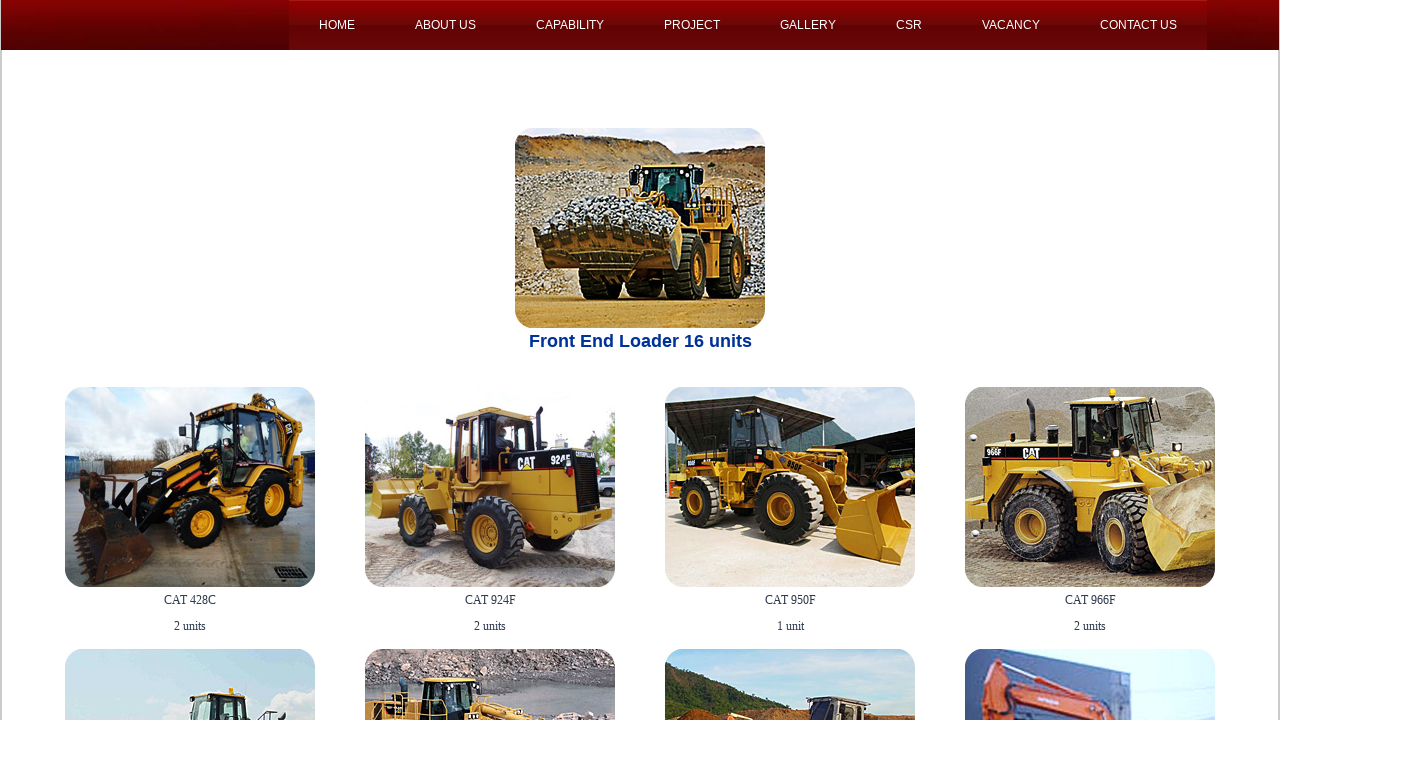

--- FILE ---
content_type: text/html
request_url: https://lotushall.com/loader.php
body_size: 3198
content:
<!DOCTYPE HTML PUBLIC "-//W3C//DTD HTML 4.01 Transitional//EN">
<html>
<head>
<title>LotusHall Mining : Heavy Engineering Construction Co., Ltd.</title>
<meta http-equiv="Content-Type" content="text/html; charset=UTF-8">

<link rel="stylesheet" type="text/css" href="style.css">
<script type="text/javascript">
        var GB_ROOT_DIR = "./greybox/";
</script>
<script type="text/javascript" src="greybox/AJS.js"></script>
<script type="text/javascript" src="greybox/AJS_fx.js"></script>
<script type="text/javascript" src="greybox/gb_scripts.js"></script>
<script>
    insertHeader();
    insertMenu('examples');
</script>
<link href="greybox/gb_styles.css" rel="stylesheet" type="text/css" media="all" />
</head>

<body topmargin="0" leftmargin="0" marginheight="0" marginwidth="0" bgcolor="#FFFFFF">
<!-- menu-->
    	<script src="js/jquery.min.js"></script>
		<script src="js/skel.min.js"></script>
		<script src="js/init.js"></script>     
<!-- Header Wrapper -->
            <div class="wrapper style1 homepage"  >
                <div class="container" align="center" style="text-align:center;" >
                    <!-- Nav -->
                        <nav id="nav">
                            <div class="hidden-xs" style="position:absolute; left:10%; width:100%;">
                                <nav id="rolling-nav">
                                    <ul>
                                        <li><a href="home.php" data-clone="Home">Home</a></li>
                                        <li><a href="aboutus.php" data-clone="ABOUT US">ABOUT US</a></li>
                                        <li><a href="capabilities.php" data-clone="CAPABILITY">CAPABILITY</a></li>
                                        <li><a href="project.php" data-clone="PROJECT">PROJECT</a></li>
                                        <li><a href="gallery.php" data-clone="GALLERY">GALLERY</a></li>
                                        <li><a href="csr_th.php" data-clone="CSR">CSR</a></li>
                                        <li><a href="jobs.php" data-clone="VACANCY">VACANCY</a></li>
                                        <li><a href="contactus.php" data-clone="CONTACT US">CONTACT US</a></li>
                                    </ul>
                                </nav>
                            </div>  
                        </nav>
            	</div>	
    		</div>	            

<table width="100%" border="0" align="center" cellpadding="0" cellspacing="0" class="global">
  <tr> 
    <td  align="center">&nbsp;</td>
  </tr>
  <tr> 
    <td> <table width="100%" border="0" cellpadding="0" cellspacing="0" id="content">
        <tr> 
          <td valign="top"> <table width="100%" border="0" align="center" cellpadding="0" cellspacing="7" id="center">
              <tr> 
                <td valign="top"><table width="100%" border="0" cellspacing="0" cellpadding="0">
                    <tr> 
                      <td>
                      	<table align="center" width="100%" border="0" cellspacing="0" cellpadding="0" style="text-align:center;">
                          <tr> 
                            <td>&nbsp;</td>
                          </tr>
                          <tr> 
                            <td><table width="100%" border="0" cellspacing="0" cellpadding="0">
                                <tr> 
                                  <td class="text"><table width="100%" border="2" align="center" cellpadding="10" cellspacing="0" class="capabiity">
                                      <tr> 
                                        <td align="center" valign="middle" class="text">
<!--   CAPABILITIES FLASH ANIMATION ////////////////////////////////////
<script type="text/javascript">
AC_FL_RunContent( 'codebase','http://download.macromedia.com/pub/shockwave/cabs/flash/swflash.cab#version=9,0,28,0','width','600','height','600','src','images/capability','quality','high','pluginspage','http://www.adobe.com/shockwave/download/download.cgi?P1_Prod_Version=ShockwaveFlash','movie','images/capability' ); //end AC code
</script>
<noscript>
<object classid="clsid:D27CDB6E-AE6D-11cf-96B8-444553540000" codebase="http://download.macromedia.com/pub/shockwave/cabs/flash/swflash.cab#version=9,0,28,0" width="600" height="600">
<param name="movie" value="images/capability.swf">
<param name="quality" value="high">
<embed src="images/capability.swf" quality="high" pluginspage="http://www.adobe.com/shockwave/download/download.cgi?P1_Prod_Version=ShockwaveFlash" type="application/x-shockwave-flash" width="600" height="600"></embed>
</object>
</noscript> -->
<!-- last version 19-08-2024
<table width="1200" border="0" cellpadding="0" cellspacing="0">
  <tr>
    <td colspan="4" align="center"><p>&nbsp;</p>
      <p><a href="loader.php"><img src="images/capabilities/loader.jpg" alt="Front End Loader" width="250" height="200" border="0"></a><a href="excavator.php"></a></p>
      <p><span class="title"><strong>Front End Loader 16 units</strong></span><strong><br>
        <br>
      </strong></p></td>
    </tr>
  <tr>
    <td align="center" class="titleeq"><a href="equipment/428C/index.html"><img src="images/capabilities/428.jpg" alt="Off Hightway Truck" width="250" height="200" border="0"><br>
      CAT 428C<br>
      2 units</a></td>
    <td align="center" class="titleeq"><a href="equipment/924F/index.html"><img src="images/capabilities/924f.jpg" alt="Ezcavator" width="250" height="200" border="0"><br>
      CAT 924F<br>
2  units</a></td>
    <td align="center" class="titleeq"><a href="equipment/950F/index.html"><img src="images/capabilities/950.jpg" alt="Track Dozer" width="250" height="200" border="0"><br>
      CAT 950F<br>
1 unit</a></td>
    <td align="center" class="titleeq"><a href="equipment/966F/index.html"><img src="images/capabilities/966f.jpg" alt="Front End Loader" width="250" height="200" border="0"><br>
      CAT 966F<br>
2 units</a></td>
  </tr>
  <tr>
    <td align="center" class="titleeq"><a href="equipment/980G/index.html"><img src="images/capabilities/980.jpg" alt="Motor Grader" width="250" height="200" border="0"><br>
      CAT 980G<br>
2 units</span></a></td>
    <td align="center" class="titleeq"><a href="equipment/988H/index.html"><img src="images/capabilities/988.jpg" alt="Compactor" width="250" height="200" border="0"><br>
      CAT 988H<br>
2 units</a></td>
    <td align="center" class="titleeq"><a href="equipment/LX230/index.html"><img src="images/capabilities/lx230.jpg" alt="Water Euclid Truck" width="250" height="200" border="0"><br>
      LX230<br>
2 units</a></td>
    <td align="center" class="titleeq"><a href="equipment/EX160W/index.html"><img src="images/capabilities/ex160wd.jpg" alt="Hydraulic Drill" width="250" height="200" border="0"><br>
      EX160W<br>
1 unit</a></td>
  </tr>
  <tr>
    <td align="center" class="titleeq"><a href="equipment/JD310/index.html"><img src="images/capabilities/jd310.jpg" alt="Motor Grader" width="250" height="200" border="0"><br>
      John Deere 310 SG<br>
1 unit</a></td>
    <td align="center" class="titleeq"><a href="equipment/ZW310/index.html"><img src="images/capabilities/zx310.jpg" alt="Motor Grader" width="250" height="200" border="0"><br>
      ZW310 <br>
1 unit</a></td>
    <td align="center" class="titleeq">&nbsp;</td>
    <td align="center" class="titleeq">&nbsp;</td>
  </tr>
</table></td> -->


<table width="1200" border="0" cellpadding="0" cellspacing="0">
  <tr>
    <td colspan="4" align="center"><p>&nbsp;</p>
      <p><a href="loader.php"><img src="images/capabilities/loader.jpg" alt="Front End Loader" width="250" height="200" border="0"></a><a href="excavator.php"></a></p>
      <p><span class="title"><strong>Front End Loader 16 units</strong></span><strong><br>
        <br>
      </strong></p></td>
    </tr>
  <tr>
    <td align="center" class="titleeq"><a href="#"><img src="images/capabilities/428.jpg" alt="Off Hightway Truck" width="250" height="200" border="0"><br>
      CAT 428C<br>
      2 units</a></td>
    <td align="center" class="titleeq"><a href="#"><img src="images/capabilities/924f.jpg" alt="Ezcavator" width="250" height="200" border="0"><br>
      CAT 924F<br>
2  units</a></td>
    <td align="center" class="titleeq"><a href="#"><img src="images/capabilities/950.jpg" alt="Track Dozer" width="250" height="200" border="0"><br>
      CAT 950F<br>
1 unit</a></td>
    <td align="center" class="titleeq"><a href="#"><img src="images/capabilities/966f.jpg" alt="Front End Loader" width="250" height="200" border="0"><br>
      CAT 966F<br>
2 units</a></td>
  </tr>
  <tr>
    <td align="center" class="titleeq"><a href="#"><img src="images/capabilities/980.jpg" alt="Motor Grader" width="250" height="200" border="0"><br>
      CAT 980G<br>
2 units</span></a></td>
    <td align="center" class="titleeq"><a href="#"><img src="images/capabilities/988.jpg" alt="Compactor" width="250" height="200" border="0"><br>
      CAT 988H<br>
2 units</a></td>
    <td align="center" class="titleeq"><a href="#"><img src="images/capabilities/lx230.jpg" alt="Water Euclid Truck" width="250" height="200" border="0"><br>
      LX230<br>
2 units</a></td>
    <td align="center" class="titleeq"><a href="#"><img src="images/capabilities/ex160wd.jpg" alt="Hydraulic Drill" width="250" height="200" border="0"><br>
      EX160W<br>
1 unit</a></td>
  </tr>
  <tr>
    <td align="center" class="titleeq"><a href="#"><img src="images/capabilities/jd310.jpg" alt="Motor Grader" width="250" height="200" border="0"><br>
      John Deere 310 SG<br>
1 unit</a></td>
    <td align="center" class="titleeq"><a href="#"><img src="images/capabilities/zx310.jpg" alt="Motor Grader" width="250" height="200" border="0"><br>
      ZW310 <br>
1 unit</a></td>
    <td align="center" class="titleeq">&nbsp;</td>
    <td align="center" class="titleeq">&nbsp;</td>
  </tr>
</table></td>
                                      </tr>
                                    </table>
                                    <table width="100%" border="0" cellpadding="0" cellspacing="0" class="text2">
                                      <tr>
                                        <td align="right" class="redlotus">
<script type="text/javascript">
AC_FL_RunContent( 'codebase','http://download.macromedia.com/pub/shockwave/cabs/flash/swflash.cab#version=9,0,28,0','width','100','height','30','src','images/sound_normal','quality','high','pluginspage','http://www.adobe.com/shockwave/download/download.cgi?P1_Prod_Version=ShockwaveFlash','movie','images/sound_normal' ); //end AC code
                                    </script>
                                            <noscript>
                                              <object classid="clsid:D27CDB6E-AE6D-11cf-96B8-444553540000" codebase="http://download.macromedia.com/pub/shockwave/cabs/flash/swflash.cab#version=9,0,28,0" width="100" height="30">
                                              <param name="movie" value="images/sound_normal.swf">
                                              <param name="quality" value="high">
                                              <embed src="images/sound_normal.swf" quality="high" pluginspage="http://www.adobe.com/shockwave/download/download.cgi?P1_Prod_Version=ShockwaveFlash" type="application/x-shockwave-flash" width="100" height="30"></embed>
                                            </object>
                                            </noscript></td>
                                      </tr>
                                  </table></td>
                                </tr>
                              </table></td>
                          </tr>
                        </table></td>
                    </tr>
                  </table></td>
              </tr>
          </table></td>
        </tr>
      </table></td>
  </tr>
  <tr> 
    <td> <script src="Scripts/AC_RunActiveContent.js" type="text/javascript"></script>
<SCRIPT language="JavaScript1.2">
nereidFadeObjects = new Object();
nereidFadeTimers = new Object();

function nereidFade(object, destOp, rate, delta){
if (!document.all)
return
    if (object != "[object]"){  //do this so I can take a string too
        setTimeout("nereidFade("+object+","+destOp+","+rate+","+delta+")",0);
        return;
    }
        
    clearTimeout(nereidFadeTimers[object.sourceIndex]);
    
    diff = destOp-object.filters.alpha.opacity;
    direction = 1;
    if (object.filters.alpha.opacity > destOp){
        direction = -1;
    }
    delta=Math.min(direction*diff,delta);
    object.filters.alpha.opacity+=direction*delta;

    if (object.filters.alpha.opacity != destOp){
        nereidFadeObjects[object.sourceIndex]=object;
        nereidFadeTimers[object.sourceIndex]=setTimeout("nereidFade(nereidFadeObjects["+object.sourceIndex+"],"+destOp+","+rate+","+delta+")",rate);
    }
}
</SCRIPT>
<table width="100%" border="1px" cellpadding="0" cellspacing="0" class="footer" id="footer">
  <tr> 
    <td align="center"><hr size="1" color="#FF9900" width="95%">
      <table width="100%" border="0" cellspacing="0" cellpadding="3">
        <tr>
          <td>&nbsp;</td>
          <td width="120"><a href="awards_04.php"><img src="images/ISO-Banner.gif" alt="ISO 14001:2004" width="120" height="56" border="0" 
          style="FILTER: alpha(opacity=70)" onmouseover="nereidFade(this,100,5,5)"  onmouseout="nereidFade(this,70,40,5)" /></a></td>
          <td width="120"><a href="awards_03.php"><img src="images/OHSAS-Banner.gif" alt="OHSAS 18001:2007" width="120" height="56" border="0" 
          style="FILTER: alpha(opacity=70)" onmouseover=nereidFade(this,100,5,5)  onmouseout=nereidFade(this,70,40,5) /></a></td>
          <td width="120"><a href="awards_01.php"><img src="images/TLS-Award-Banner.gif" alt="Thai Labour Standard" width="120" height="56" border="0"  
          style="FILTER: alpha(opacity=70)" onmouseover=nereidFade(this,100,5,5)  onmouseout=nereidFade(this,70,40,5) /></a></td>
          <td width="120"><a href="awards_05.php"><img src="images/TIS-Banner.gif" alt="Thai Industry Standard" width="120" height="56" border="0"  
          style="FILTER: alpha(opacity=70)" onmouseover=nereidFade(this,100,5,5)  onmouseout=nereidFade(this,70,40,5) /></a></td>
          <td width="120"><a href="awards_02.php"><img src="images/zero-Banner-Big.jpg" alt="Zero Accodent Award" width="120" height="56" border="0" 
          style="FILTER: alpha(opacity=70)" onmouseover=nereidFade(this,100,5,5)  onmouseout=nereidFade(this,70,40,5) /></a></td>
          <td>&nbsp;</td>
        </tr>
      </table>
      <br>
     <table width="95%" border="0" align="center" cellpadding="0" cellspacing="0">
        <tr> 
          <td align="center" valign="middle" class="footer"><p><a href="home.php">Home</a> | <a href="aboutus.php">About 
            Us</a> | <a href="capabilities.php">Capability</a>  | <a href="project.php">Project</a> | <a href="gallery.php">Gallery</a>            | <a href="jobs.php">Job</a> | <a href="contactus.php">Contact Us</a> | <a href="disclaimer.php">Disclaimer</a></p></td>
        </tr>
        <tr>
          <td align="center" valign="middle" class="footer"><p><a href="http://s07.flagcounter.com/more/eDV"><img src="http://s06.flagcounter.com/count/eDV/bg=FFFFFF/txt=000000/border=FFFFFF/columns=8/maxflags=20/viewers=3/labels=0/pageviews=1/" alt="LHM counters" border="0"></a></p>
            <p>Copyright &copy;2004 - 2015 LotusHall Mining Heavy Engineering Construction Co., Ltd. All right reserved.</span><br>
              This site requires Adobe Flash Player  : <a href="http://www.adobe.com/shockwave/download/download.cgi?P1_Prod_Version=ShockwaveFlash&promoid=BIOW" target="_blank">Click here to download</a> <br />
               Support <a href="http://www.google.com/chrome/">Google Chrome</a><br />
          Contact us : <a href="mailto:webmaster@lotushall.com">webmaster@lotushall.com</a></p></td>
        </tr>
      </table>
     <br>
      <br>    </td>
  </tr>
</table>
</td>
  </tr>
</table>
</body>
</html>


--- FILE ---
content_type: text/css
request_url: https://lotushall.com/style.css
body_size: 2235
content:
/*
img {
-webkit-filter: grayscale(100%); 
filter: grayscale(100%);
}
html {
-webkit-filter: grayscale(100%);
}
*/
body{
	
}
.global {
	border-top-width: 1px;
	border-right-width: 1px;
	border-bottom-width: 1px;
	border-left-width: 1px;
	border-right-style: solid;
	border-left-style: solid;
	border-top-color: #CCCCCC;
	border-right-color: #CCCCCC;
	border-bottom-color: #CCCCCC;
	border-left-color: #CCCCCC;
	background-color: #FFFFFF;
}
.footer{
	font-family: Verdana, Arial, Helvetica, sans-serif;
	font-size: 11px;
	color: #333333;
}
.text{
	font-family: tahoma;
	font-size: 11px;
	color: #333333;
}
.jobtitle{
	font-family: Arial;
	font-size: 14px;
	color: #003399;
}
.view{
	font-family: Arial;
	font-size: 11px;
	color: #003399;
	text-align: right;
}
.text2{
	font-family: Arial;
	font-size: 12px;
	color: #333333;
	font-weight: normal;
	line-height:14pt;
}
.text3{
	font-family: tahoma;
	font-size: 13px;
	color: #333333;
}
.title{}
a:link,a:visited,a:active{
	color: #2F3C4F;
	text-decoration: none;
}
a:hover{
	text-decoration: underline;
	color: #009900;
}

a.menu:link,a.menu:visited,a.menu:active{
	color: #FF3300;
	text-decoration: underline;
	font-family: Tahoma;
	font-size: 11px;
	font-weight: bold;
}
a.menu:hover{
	text-decoration: underline;
	font-size: 13px;
	color: #009900;
}

a.news:link,a.news:visited{
	color: #003399;
	font-family: Tahoma;
	font-size: 11px;
}
a.news:hover{
	text-decoration: underline;
	color: #006600;
}

.borderleft {
	border-top-width: 1px;
	border-right-width: 1px;
	border-bottom-width: 1px;
	border-left-width: 1px;
	border-left-style: dashed;
	border-top-color: #FF6600;
	border-right-color: #FF6600;
	border-bottom-color: #FF6600;
	border-left-color: #FF6600;
}
.borderleftandbottom {
	border-top-width: 1px;
	border-right-width: 1px;
	border-bottom-width: 1px;
	border-left-width: 1px;
	border-left-style: dashed;
	border-bottom-color: #CCCCCC;
	border-left-color: #FF6600;
	border-bottom-style: dashed;
}
.borderbottom {
	border-top-width: 1px;
	border-right-width: 1px;
	border-bottom-width: 1px;
	border-left-width: 1px;
	border-top-color: #CCCCCC;
	border-right-color: #CCCCCC;
	border-bottom-color: #CCCCCC;
	border-left-color: #CCCCCC;
	border-bottom-style: dashed;

}
.red{
	color: #CC0000;
}
.redlotus{
	color: #990000;
	font-family:Tahoma, Geneva, sans-serif;
	font-weight:bold;
	
}
.contact{
	color:#990000;
	fon
	 
	}

.title{
	font-family: Arial;
	font-size: 18px;
	color: #003399;
	font-weight: bold;
}
a.news:active { 
	color: #0033CC;
	text-decoration: underline;
	font-family: Tahoma;
	font-size: 11px;
	font-weight: bold;
 } 
.bghilight{
	background-color: #EEEEEE;
}
.hide{
	display: none;
}
.onOver{
	background-color: #F5F5F5;
	border-top-width: 1px;
	border-right-width: 1px;
	border-bottom-width: 1px;
	border-left-width: 1px;
	border-bottom-style: solid;
	border-top-color: #990000;
	border-right-color: #990000;
	border-bottom-color: #990000;
	border-left-color: #990000;
}
.onOut{
	background-color: #FFFFFF;
	border-bottom-width: 1px;
	border-bottom-style: solid;
	border-bottom-color: #FFCC00;
}
.thumbnail{
position: relative;
z-index: 0;
}

.thumbnail:hover{
background-color: transparent;
z-index: 10;
}

.thumbnail span{ /*CSS for enlarged image*/
	position: absolute;
	background-color: #E2E2E2;
	padding: 5px;
	left: -100px;
	border: 1px dashed gray;
	visibility: hidden;
	color: black;
	text-decoration: none;
}

.thumbnail span img{ /*CSS for enlarged image*/
border-width: 0;
padding: 2px;
}

.thumbnail:hover span{ /*CSS for enlarged image on hover*/
visibility: visible;
top: -100;
left: 130px; /*position where enlarged image should offset horizontally */

}

/* ------------------------------------------------- HEADQUARTERS MAP POSITION*/
.thumbnailhq{
position: relative;
z-index: 0;
}

.thumbnailhq:hover{
background-color: transparent;
z-index: 10;
}

.thumbnailhq span{ /*CSS for enlarged image*/
	position: absolute;
	background-color: #E2E2E2;
	padding: 5px;
	left: -100px;
	border: 1px dashed gray;
	visibility: hidden;
	color: black;
	text-decoration: none;
}

.thumbnailhq span img{ /*CSS for enlarged image*/
border-width: 0;
padding: 2px;
}

.thumbnailhq:hover span{ /*CSS for enlarged image on hover*/
visibility: visible;
top: -10;
left: 70px; /*position where enlarged image should offset horizontally */

}
/* ------------------------------------------------- PICHIT MAP POSITION*/
.thumbnailph{
position: relative;
z-index: 0;
}

.thumbnailph:hover{
background-color: transparent;
z-index: 10;
}

.thumbnailph span{ /*CSS for enlarged image*/
	position: absolute;
	background-color: #E2E2E2;
	padding: 5px;
	left: -100px;
	border: 1px dashed gray;
	visibility: hidden;
	color: black;
	text-decoration: none;
}

.thumbnailph span img{ /*CSS for enlarged image*/
border-width: 0;
padding: 2px;
}

.thumbnailph:hover span{ /*CSS for enlarged image on hover*/
visibility: visible;
top: -140;
left: 70px; /*position where enlarged image should offset horizontally */

}
/* ------------------------------------------------- MUKDAHAN MAP POSITION*/
.thumbnailmk{
position: relative;
z-index: 0;
}

.thumbnailmk:hover{
background-color: transparent;
z-index: 10;
}

.thumbnailmk span{ /*CSS for enlarged image*/
	position: absolute;
	background-color: #E2E2E2;
	padding: 5px;
	left: -100px;
	border: 1px dashed gray;
	visibility: hidden;
	color: black;
	text-decoration: none;
}

.thumbnailmk span img{ /*CSS for enlarged image*/
border-width: 0;
padding: 2px;
}

.thumbnailmk:hover span{ /*CSS for enlarged image on hover*/
visibility: visible;
top: -300;
left: 70px; /*position where enlarged image should offset horizontally */

}
/* ------------------------------------------------- NONGKAI MAP POSITION*/
.thumbnailnk{
position: relative;
z-index: 0;
}

.thumbnailnk:hover{
background-color: transparent;
z-index: 10;
}

.thumbnailnk span{ /*CSS for enlarged image*/
	position: absolute;
	background-color: #E2E2E2;
	padding: 5px;
	left: -100px;
	border: 1px dashed gray;
	visibility: hidden;
	color: black;
	text-decoration: none;
}

.thumbnailnk span img{ /*CSS for enlarged image*/
border-width: 0;
padding: 2px;
}

.thumbnailnk:hover span{ /*CSS for enlarged image on hover*/
visibility: visible;
top: -435;
left: 70px; /*position where enlarged image should offset horizontally */

}
/* ------------------------------------------------- SEPON MAP POSITION*/
.thumbnailsp{
position: relative;
z-index: 0;
}

.thumbnailsp:hover{
background-color: transparent;
z-index: 10;
}

.thumbnailsp span{ /*CSS for enlarged image*/
	position: absolute;
	background-color: #E2E2E2;
	padding: 5px;
	left: -100px;
	border: 1px dashed gray;
	visibility: hidden;
	color: black;
	text-decoration: none;
}

.thumbnailnsp span img{ /*CSS for enlarged image*/
border-width: 0;
padding: 2px;
}

.thumbnailsp:hover span{ /*CSS for enlarged image on hover*/
visibility: visible;
top: -300;
left: -210px; /*position where enlarged image should offset horizontally */

}
/* ------------------------------------------------- PHUBIA MAP POSITION*/
.thumbnailpb{
position: relative;
z-index: 0;
}

.thumbnailpb:hover{
background-color: transparent;
z-index: 10;
}

.thumbnailpb span{ /*CSS for enlarged image*/
	position: absolute;
	background-color: #E2E2E2;
	padding: 5px;
	left: -100px;
	border: 1px dashed gray;
	visibility: hidden;
	color: black;
	text-decoration: none;
}

.thumbnailnpb span img{ /*CSS for enlarged image*/
border-width: 0;
padding: 2px;
}

.thumbnailpb:hover span{ /*CSS for enlarged image on hover*/
visibility: visible;
top: -435;
left: -210px; /*position where enlarged image should offset horizontally */

}
.menuselect{
	border-top-width: 1px;
	border-right-width: 1px;
	border-bottom-width: 1px;
	border-left-width: 1px;
	border-top-style: solid;
	border-right-style: solid;
	border-bottom-style: none;
	border-left-style: solid;
	border-top-color: #000000;
	border-right-color: #000000;
	border-bottom-color: #FFFFFF;
	border-left-color: #000000;
	background-color: #FFFFFF;
}
.menunoneselect{
	border-bottom-width: 1px;
	border-top-style: none;
	border-right-style: none;
	border-bottom-style: solid;
	border-left-style: none;
	border-bottom-color: #000000;
}
.borderside{
	border-right-width: 1px;
	border-bottom-width: 1px;
	border-left-width: 1px;
	border-top-style: none;
	border-right-style: solid;
	border-bottom-style: solid;
	border-left-style: solid;
	border-right-color: #000000;
	border-bottom-color: #000000;
	border-left-color: #000000;
	background-color: #FFFFFF;
}
.img{
	background-image: url(images/ajax-loading.gif);
	background-repeat: no-repeat;
	background-position: center center;
}
.titleeq{
	font-family: "Trebuchet MS";
	font-size: 12px;
	color: #333333;
	padding: 5px;
}
.capability{
	background-image: url(images/capability_bg.jpg);
	background-repeat: no-repeat;
}
.boxcontent{
	padding-top: 10px;
	padding-right: 15px;
	padding-bottom: 5px;
	padding-left: 15px;

}



a{
	color: #555;
	text-decoration: none;
}
.container{
	width: 100%;
	position: relative;
}
.clr{
	clear: both;
	padding: 0;
	height: 0;
	margin: 0;
}
.main{
	width: 90%;
	margin: 0 auto;
	position: relative;
}
.container > header{
	margin: 10px;
	padding: 20px 10px 10px 10px;
	position: relative;
	display: block;
	text-shadow: 1px 1px 1px rgba(0,0,0,0.2);
    text-align: center;
}
.container > header h1{
	font-size: 32px;
	line-height: 32px;
	margin: 0;
	position: relative;
	font-weight: 300;
	color: #777;
	text-shadow: 1px 1px 1px rgba(255,255,255,0.7);
}
.container > header h2{
	font-size: 14px;
	font-weight: 300;
	font-style: italic;
	margin: 0;
	padding: 15px 0 5px 0;
	color: #888;
	text-shadow: 1px 1px 1px rgba(255,255,255,0.9);
}

/* Header Style */
.codrops-top{
	line-height: 24px;
	font-size: 11px;
	background: #fff;
	background: rgba(255, 255, 255, 0.6);
	text-transform: uppercase;
	z-index: 9999;
	position: relative;
	box-shadow: 1px 0px 2px rgba(0,0,0,0.1);
}
.codrops-top a{
	padding: 0px 10px;
	letter-spacing: 1px;
	color: #333;
	display: inline-block;
}
.codrops-top a:hover{
	background: rgba(255,255,255,0.3);
}
.codrops-top span.right{
	float: right;
}
.codrops-top span.right a{
	float: left;
	display: block;
}
/* Demo Buttons Style */
.codrops-demos{
    text-align:center;
	display: block;
	line-height: 30px;
	padding: 5px 0px;
}
.codrops-demos a{
    display: inline-block;
	font-style: italic;
	margin: 0px 4px;
	padding: 0px 6px;
	color: #aaa;
	line-height: 20px;	
	font-size: 13px;
	text-shadow: 1px 1px 1px #fff;
	border: 1px solid #fff;
	background: #ffffff; /* Old browsers */
	background: -moz-linear-gradient(top, #ffffff 0%, #f6f6f6 47%, #ededed 100%); /* FF3.6+ */
	background: -webkit-gradient(linear, left top, left bottom, color-stop(0%,#ffffff), color-stop(47%,#f6f6f6), color-stop(100%,#ededed)); /* Chrome,Safari4+ */
	background: -webkit-linear-gradient(top, #ffffff 0%,#f6f6f6 47%,#ededed 100%); /* Chrome10+,Safari5.1+ */
	background: -o-linear-gradient(top, #ffffff 0%,#f6f6f6 47%,#ededed 100%); /* Opera 11.10+ */
	background: -ms-linear-gradient(top, #ffffff 0%,#f6f6f6 47%,#ededed 100%); /* IE10+ */
	background: linear-gradient(top, #ffffff 0%,#f6f6f6 47%,#ededed 100%); /* W3C */
	filter: progid:DXImageTransform.Microsoft.gradient( startColorstr='#ffffff', endColorstr='#ededed',GradientType=0 ); /* IE6-9 */
	box-shadow: 0 1px 1px rgba(0, 0, 0, 0.1);
}
.codrops-demos a:hover{
	color: #333;
	background: #fff;
}
.codrops-demos a:active{
	background: #fff;
}
.codrops-demos a.current-demo,
.codrops-demos a.current-demo:hover{
	background: #f0f0f0;
	border-color: #d9d9d9;
	color: #aaa;
	box-shadow: 0 1px 1px rgba(255,255,255,0.7);
	filter: progid:DXImageTransform.Microsoft.gradient( startColorstr='#f6f6f6', endColorstr='#f6f6f6',GradientType=0 ); /* IE6-9 */
}

.support-note span{
	color: #ac375d;
	font-size: 16px;
	display: none;
	font-weight: bold;
	text-align: center;
	padding: 5px 0;
}
.no-cssanimations .support-note span.no-cssanimations,
.no-csstransforms .support-note span.no-csstransforms,
.no-csstransforms3d .support-note span.no-csstransforms3d,
.no-csstransitions .support-note span.no-csstransitions{
	display: block;
}



/* Wrapper */

	.wrapper {
		padding: 1em 0em 4em 0em;
	}

		.wrapper.style1 {
			padding: 0em;
			background:url(../images/menubar.jpg) ;
			height:50px;
			background-size: cover;
		}

		.wrapper.style2 {
			background: #f2f2f2;
		}

			.wrapper.style2 .major {
				text-align: left !important;
			}

				.wrapper.style2 .major h2 {
					display: block;
					margin-bottom: 0.70em;
					letter-spacing: 1px;
					line-height: 1.4em;
					text-transform: uppercase;
					font-size: 1.8em;
					font-weight: 400;
				}

				.wrapper.style2 .major .byline {
					letter-spacing: normal;
					line-height: 1.6em;
					text-transform: capitalize;
					font-size: 1.4em;
				}

			.wrapper.style2 h3 {
				display: block;
				margin-bottom: 1em;
				letter-spacing: 1px;
				line-height: 1.4em;
				text-transform: uppercase;
				font-size: 1.6em;
				font-weight: 400;
			}

		.wrapper.style3 {
			padding-bottom: 6em;
			background:#F7F7F7;
			text-align: center;
			color: white;
		}

			.wrapper.style3 .container {
				padding-left: 6em;
				padding-right: 6em;
			}

			.wrapper.style3 p {
				font-size: 1.6em;
			}

		.wrapper.style4 {
			background: white;
			padding: 0em;
			height:100%;
			background-size: cover;
		}

		.wrapper.style5 {
			background: #82b440;
			text-align: center;
			color: white;
		}

			.wrapper.style5 .image {
				display: block;
				width: 60%;
				margin: 0em auto 2em auto;
			}

				.wrapper.style5 .image img {
					border-radius: 50%;
					border: 10px solid;
					border-color: white;
				}
				

--- FILE ---
content_type: text/css
request_url: https://lotushall.com/css/style.css
body_size: 1487
content:




/* Wrapper */

	.wrapper {
		padding: 1em 0em 4em 0em;
		text-align:center;
	}

		.wrapper.style1 {
			padding: 0em;
			background:url(../images/menubar.jpg) ;
			height:50px;
			background-size: cover;
		}

		.wrapper.style2 {
			background: #f2f2f2;
		}

			.wrapper.style2 .major {
				text-align: left !important;
			}

				.wrapper.style2 .major h2 {
					display: block;
					margin-bottom: 0.70em;
					letter-spacing: 1px;
					line-height: 1.4em;
					text-transform: uppercase;
					font-size: 1.8em;
					font-weight: 400;
				}

				.wrapper.style2 .major .byline {
					letter-spacing: normal;
					line-height: 1.6em;
					text-transform: capitalize;
					font-size: 1.4em;
				}

			.wrapper.style2 h3 {
				display: block;
				margin-bottom: 1em;
				letter-spacing: 1px;
				line-height: 1.4em;
				text-transform: uppercase;
				font-size: 1.6em;
				font-weight: 400;
			}

		.wrapper.style3 {
			padding-bottom: 6em;
			background:#F7F7F7;
			text-align: center;
			color: white;
		}

			.wrapper.style3 .container {
				padding-left: 6em;
				padding-right: 6em;
			}

			.wrapper.style3 p {
				font-size: 1.6em;
			}

		.wrapper.style4 {
			background: white;
			padding: 0em;
			height:100%;
			background-size: cover;
		}

		.wrapper.style5 {
			background: #82b440;
			text-align: center;
			color: white;
		}

			.wrapper.style5 .image {
				display: block;
				width: 60%;
				margin: 0em auto 2em auto;
			}

				.wrapper.style5 .image img {
					border-radius: 50%;
					border: 10px solid;
					border-color: white;
				}









/* Team */

	#team h3 {
		margin-bottom: 0.50em;
		letter-spacing: 2px;
		text-transform: uppercase;
		font-weight: 700;
	}
#rolling-nav {
  font:normal 12px 'Trebuchet MS',Trebuchet,Arial,Sans-Serif;
  color:white;
  text-transform:uppercase;
	/* outline:1px solid; */
	width:75%; /* Fixed width. Measure it manually */
	margin:0px auto;
}

#rolling-nav ul {
  height:50px;
  margin:0px 0px;
  padding:0px 0px;
  overflow:hidden;
}

#rolling-nav li {
  float:left;
  display:inline;
  list-style:none;
  margin:0px 0px;
  padding:0px 0px;
}

#rolling-nav a,
#rolling-nav a:before {
  display:block;
  margin:0px 0px;
  padding:0px 30px;
  line-height:50px;
  color:white;
  text-decoration:none;
  background-color:#900;
  background-image:-webkit-linear-gradient(top, #900 0%, #6A0808 50%, #620303 50%, #6A0808 100%);
  background-image:-moz-linear-gradient(top, #900 0%, #6A0808 50%, #620303 50%, #6A0808 100%);
  background-image:-ms-linear-gradient(top, #900 0%, #6A0808 50%, #620303 50%, #6A0808 100%);
  background-image:-o-linear-gradient(top, #900 0%, #6A0808 50%, #620303 50%, #6A0808 100%);
  background-image:linear-gradient(top, #900 0%, #6A0808 50%, #620303 50%, #6A0808 100%);
  -webkit-box-shadow:inset 0px 1px 0px rgba(255,255,255,0.1);
  -moz-box-shadow:inset 0px 1px 0px rgba(255,255,255,0.1);
  box-shadow:inset 0px 1px 0px rgba(255,255,255,0.1);
  position:relative;
  -webkit-transition:all 0.3s ease-in-out;
  -moz-transition:all 0.3s ease-in-out;
  -ms-transition:all 0.3s ease-in-out;
  -o-transition:all 0.3s ease-in-out;
  transition:all 0.3s ease-in-out;
}

#rolling-nav a:before {
  content:attr(data-clone);
  position:absolute;
  top:100%;
	right:0px;
  left:0px;
  display:block;
  background-color:white;
  background-image:-webkit-linear-gradient(top, #ddd, white);
  background-image:-moz-linear-gradient(top, #ddd, white);
  background-image:-ms-linear-gradient(top, #ddd, white);
  background-image:-o-linear-gradient(top, #ddd, white);
  background-image:linear-gradient(top, #ddd, white);
  border-top:2px solid rgba(0,0,0,0.2);
  color:#333;
}

#rolling-nav a:hover {
  margin-top:-50px;
  margin-bottom:1px;
}













a{
	color: #555;
	text-decoration: none;
}
.container{
	width: 100%;
	position: relative;
}
.clr{
	clear: both;
	padding: 0;
	height: 0;
	margin: 0;
}
.main{
	width: 90%;
	margin: 0 auto;
	position: relative;
}
.container > header{
	margin: 10px;
	padding: 20px 10px 10px 10px;
	position: relative;
	display: block;
	text-shadow: 1px 1px 1px rgba(0,0,0,0.2);
    text-align: center;
}
.container > header h1{
	font-size: 32px;
	line-height: 32px;
	margin: 0;
	position: relative;
	font-weight: 300;
	color: #777;
	text-shadow: 1px 1px 1px rgba(255,255,255,0.7);
}
.container > header h2{
	font-size: 14px;
	font-weight: 300;
	font-style: italic;
	margin: 0;
	padding: 15px 0 5px 0;
	color: #888;
	text-shadow: 1px 1px 1px rgba(255,255,255,0.9);
}
/* Header Style */
.codrops-top{
	line-height: 24px;
	font-size: 11px;
	background: #fff;
	background: rgba(255, 255, 255, 0.6);
	text-transform: uppercase;
	z-index: 9999;
	position: relative;
	box-shadow: 1px 0px 2px rgba(0,0,0,0.1);
}
.codrops-top a{
	padding: 0px 10px;
	letter-spacing: 1px;
	color: #333;
	display: inline-block;
}
.codrops-top a:hover{
	background: rgba(255,255,255,0.3);
}
.codrops-top span.right{
	float: right;
}
.codrops-top span.right a{
	float: left;
	display: block;
}
/* Demo Buttons Style */
.codrops-demos{
    text-align:center;
	display: block;
	line-height: 30px;
	padding: 5px 0px;
}
.codrops-demos a{
    display: inline-block;
	font-style: italic;
	margin: 0px 4px;
	padding: 0px 6px;
	color: #aaa;
	line-height: 20px;	
	font-size: 13px;
	text-shadow: 1px 1px 1px #fff;
	border: 1px solid #fff;
	background: #ffffff; /* Old browsers */
	background: -moz-linear-gradient(top, #ffffff 0%, #f6f6f6 47%, #ededed 100%); /* FF3.6+ */
	background: -webkit-gradient(linear, left top, left bottom, color-stop(0%,#ffffff), color-stop(47%,#f6f6f6), color-stop(100%,#ededed)); /* Chrome,Safari4+ */
	background: -webkit-linear-gradient(top, #ffffff 0%,#f6f6f6 47%,#ededed 100%); /* Chrome10+,Safari5.1+ */
	background: -o-linear-gradient(top, #ffffff 0%,#f6f6f6 47%,#ededed 100%); /* Opera 11.10+ */
	background: -ms-linear-gradient(top, #ffffff 0%,#f6f6f6 47%,#ededed 100%); /* IE10+ */
	background: linear-gradient(top, #ffffff 0%,#f6f6f6 47%,#ededed 100%); /* W3C */
	filter: progid:DXImageTransform.Microsoft.gradient( startColorstr='#ffffff', endColorstr='#ededed',GradientType=0 ); /* IE6-9 */
	box-shadow: 0 1px 1px rgba(0, 0, 0, 0.1);
}
.codrops-demos a:hover{
	color: #333;
	background: #fff;
}
.codrops-demos a:active{
	background: #fff;
}
.codrops-demos a.current-demo,
.codrops-demos a.current-demo:hover{
	background: #f0f0f0;
	border-color: #d9d9d9;
	color: #aaa;
	box-shadow: 0 1px 1px rgba(255,255,255,0.7);
	filter: progid:DXImageTransform.Microsoft.gradient( startColorstr='#f6f6f6', endColorstr='#f6f6f6',GradientType=0 ); /* IE6-9 */
}

.support-note span{
	color: #ac375d;
	font-size: 16px;
	display: none;
	font-weight: bold;
	text-align: center;
	padding: 5px 0;
}
.no-cssanimations .support-note span.no-cssanimations,
.no-csstransforms .support-note span.no-csstransforms,
.no-csstransforms3d .support-note span.no-csstransforms3d,
.no-csstransitions .support-note span.no-csstransitions{
	display: block;
}




--- FILE ---
content_type: text/javascript
request_url: https://lotushall.com/js/init.js
body_size: 1192
content:
/*
	Solarize by TEMPLATED
	templated.co @templatedco
	Released for free under the Creative Commons Attribution 3.0 license (templated.co/license)
*/

(function($) {

	skel.init({
		reset: 'full',
		breakpoints: {
			global:		{ range: '*', href: 'css/style.css', containers: 1400, grid: { gutters: 50 } },
			wide:		{ range: '-1680', href: 'css/style-wide.css', containers: 1200, grid: { gutters: 40 } },
			normal:		{ range: '-1280', href: 'css/style-normal.css', containers: 960, lockViewport: true },
			narrow:		{ range: '-980', href: 'css/style-narrow.css', containers: '95%', grid: { gutters: 25 } },
			narrower:	{ range: '-840', href: 'css/style-narrower.css', grid: { collapse: true } },
			mobile:		{ range: '-640', href: 'css/style-mobile.css', containers: '90%', grid: { gutters: 15 } }
		}
	}, {
		layers: {
			layers: {
				navPanel: {
					animation: 'pushX',
					breakpoints: 'narrower',
					clickToClose: true,
					height: '100%',
					hidden: true,
					html: '<div data-action="navList" data-args="nav"></div>',
					orientation: 'vertical',
					position: 'top-left',
					side: 'left',
					width: 275
				},
				titleBar: {
					breakpoints: 'narrower',
					height: 44,
					html: '<span class="toggle" data-action="toggleLayer" data-args="navPanel"></span><span class="title" data-action="copyHTML" data-args="logo"></span>',
					position: 'top-left',
					side: 'top',
					width: '100%'
				}
			}
		}
	});

	$(function() {

		var	$window = $(window),
			$body = $('body');

		// Disable animations/transitions until page has loaded.
			$body.addClass('loading');
			
			$window.on('load', function() {
				$body.removeClass('loading');
			});
						
		// Forms (IE<10).
			var $form = $('form');
			if ($form.length > 0) {
				
				$form.find('.form-button-submit')
					.on('click', function() {
						$(this).parents('form').submit();
						return false;
					});
		
				if (skel.vars.IEVersion < 10) {
					$.fn.n33_formerize=function(){var _fakes=new Array(),_form = $(this);_form.find('input[type=text],textarea').each(function() { var e = $(this); if (e.val() == '' || e.val() == e.attr('placeholder')) { e.addClass('formerize-placeholder'); e.val(e.attr('placeholder')); } }).blur(function() { var e = $(this); if (e.attr('name').match(/_fakeformerizefield$/)) return; if (e.val() == '') { e.addClass('formerize-placeholder'); e.val(e.attr('placeholder')); } }).focus(function() { var e = $(this); if (e.attr('name').match(/_fakeformerizefield$/)) return; if (e.val() == e.attr('placeholder')) { e.removeClass('formerize-placeholder'); e.val(''); } }); _form.find('input[type=password]').each(function() { var e = $(this); var x = $($('<div>').append(e.clone()).remove().html().replace(/type="password"/i, 'type="text"').replace(/type=password/i, 'type=text')); if (e.attr('id') != '') x.attr('id', e.attr('id') + '_fakeformerizefield'); if (e.attr('name') != '') x.attr('name', e.attr('name') + '_fakeformerizefield'); x.addClass('formerize-placeholder').val(x.attr('placeholder')).insertAfter(e); if (e.val() == '') e.hide(); else x.hide(); e.blur(function(event) { event.preventDefault(); var e = $(this); var x = e.parent().find('input[name=' + e.attr('name') + '_fakeformerizefield]'); if (e.val() == '') { e.hide(); x.show(); } }); x.focus(function(event) { event.preventDefault(); var x = $(this); var e = x.parent().find('input[name=' + x.attr('name').replace('_fakeformerizefield', '') + ']'); x.hide(); e.show().focus(); }); x.keypress(function(event) { event.preventDefault(); x.val(''); }); });  _form.submit(function() { $(this).find('input[type=text],input[type=password],textarea').each(function(event) { var e = $(this); if (e.attr('name').match(/_fakeformerizefield$/)) e.attr('name', ''); if (e.val() == e.attr('placeholder')) { e.removeClass('formerize-placeholder'); e.val(''); } }); }).bind("reset", function(event) { event.preventDefault(); $(this).find('select').val($('option:first').val()); $(this).find('input,textarea').each(function() { var e = $(this); var x; e.removeClass('formerize-placeholder'); switch (this.type) { case 'submit': case 'reset': break; case 'password': e.val(e.attr('defaultValue')); x = e.parent().find('input[name=' + e.attr('name') + '_fakeformerizefield]'); if (e.val() == '') { e.hide(); x.show(); } else { e.show(); x.hide(); } break; case 'checkbox': case 'radio': e.attr('checked', e.attr('defaultValue')); break; case 'text': case 'textarea': e.val(e.attr('defaultValue')); if (e.val() == '') { e.addClass('formerize-placeholder'); e.val(e.attr('placeholder')); } break; default: e.val(e.attr('defaultValue')); break; } }); window.setTimeout(function() { for (x in _fakes) _fakes[x].trigger('formerize_sync'); }, 10); }); return _form; };
					$form.n33_formerize();
				}

			}

		// Dropdowns.
			

	});

})(jQuery);
